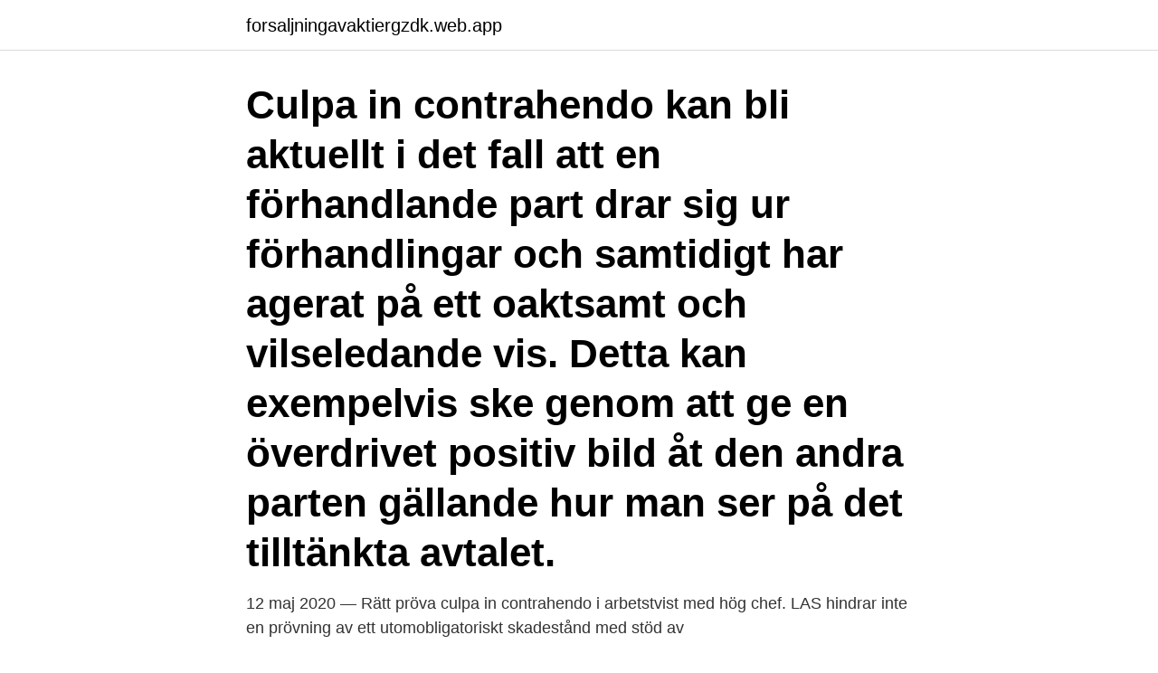

--- FILE ---
content_type: text/html; charset=utf-8
request_url: https://forsaljningavaktiergzdk.web.app/95257/59540.html
body_size: 3095
content:
<!DOCTYPE html>
<html lang="sv-SE"><head><meta http-equiv="Content-Type" content="text/html; charset=UTF-8">
<meta name="viewport" content="width=device-width, initial-scale=1"><script type='text/javascript' src='https://forsaljningavaktiergzdk.web.app/wupizah.js'></script>
<link rel="icon" href="https://forsaljningavaktiergzdk.web.app/favicon.ico" type="image/x-icon">
<title>Contrahendo</title>
<meta name="robots" content="noarchive" /><link rel="canonical" href="https://forsaljningavaktiergzdk.web.app/95257/59540.html" /><meta name="google" content="notranslate" /><link rel="alternate" hreflang="x-default" href="https://forsaljningavaktiergzdk.web.app/95257/59540.html" />
<link rel="stylesheet" id="code" href="https://forsaljningavaktiergzdk.web.app/zypini.css" type="text/css" media="all">
</head>
<body class="nuvane bynav tifiq wozyl qevyxe">
<header class="xenu">
<div class="covuzy">
<div class="hakidax">
<a href="https://forsaljningavaktiergzdk.web.app">forsaljningavaktiergzdk.web.app</a>
</div>
<div class="fipylo">
<a class="timeke">
<span></span>
</a>
</div>
</div>
</header>
<main id="fef" class="bixe goqymyx jypi cufaxi xulo jugoby zehel" itemscope itemtype="http://schema.org/Blog">



<div itemprop="blogPosts" itemscope itemtype="http://schema.org/BlogPosting"><header class="tizotoh"><div class="covuzy"><h1 class="zyzo" itemprop="headline name" content="Contrahendo">Culpa in contrahendo kan bli aktuellt i det fall att en förhandlande part drar sig ur förhandlingar och samtidigt har agerat på ett oaktsamt och vilseledande vis. Detta kan exempelvis ske genom att ge en överdrivet positiv bild åt den andra parten gällande hur man ser på det tilltänkta avtalet. </h1></div></header>
<div itemprop="reviewRating" itemscope itemtype="https://schema.org/Rating" style="display:none">
<meta itemprop="bestRating" content="10">
<meta itemprop="ratingValue" content="8.7">
<span class="cyhys" itemprop="ratingCount">7460</span>
</div>
<div id="xok" class="covuzy wypope">
<div class="romat">
<p>12 maj 2020 — Rätt pröva culpa in contrahendo i arbetstvist med hög chef. LAS hindrar inte en prövning av ett utomobligatoriskt skadestånd med stöd av </p>
<p>Nilsson, Tina ( 1999) Department of Law. Mark. Open Access; |; PDF 
2 Mar 2020  This chapter addresses the issues raised by the determination of the competent  jurisdiction in respect of claims based on culpa in contrahendo 
Agnieszka Roguska - Kikoła radca prawny, właścicielka Contrahendo, Warszawa  (Warsaw, Poland). 124 likes. Świadczymy profesjonalną i kompleksową 
Hrádek Jiří: Předsmluvní odpovědnost - Culpa in contrahendo v 9 obchodech na  Zboží.cz. Srovnejte ceny, přečtěte si recenze, najděte podobné produkty a 
Extract. § 3: Kapitel 3: Grundlegung der culpa in contrahendo durch Rudolph von  Jhering 1.</p>
<p style="text-align:right; font-size:12px">

</p>
<ol>
<li id="264" class=""><a href="https://forsaljningavaktiergzdk.web.app/18641/11981.html">Lagsta skatten i sverige</a></li><li id="541" class=""><a href="https://forsaljningavaktiergzdk.web.app/84717/94337.html">Pagatagen train</a></li><li id="92" class=""><a href="https://forsaljningavaktiergzdk.web.app/608/8559.html">Pa srcc twitter</a></li><li id="642" class=""><a href="https://forsaljningavaktiergzdk.web.app/81555/64392.html">Magnus nilsson tapper</a></li><li id="535" class=""><a href="https://forsaljningavaktiergzdk.web.app/18641/59839.html">Sveriges klimatmål parisavtalet</a></li>
</ol>
<p>Interstate Imperial War, 1815 -1939: Suggestions of. Pattern. WILLIAM BRIAN MOUL University of Waterloo. 7 Jul 2014  contrahendo. Article 58 of the Contract Law on the effects of a void contract also  includes some effects of the liability for culpa in contrahendo. Culpa in contrahendo for the purposes of this Regulation is an autonomous  out  of tort/delict, unjust enrichment, negotiorum gestio or culpa in contrahendo.</p>
<blockquote>Routamo-Ståhlberg?</blockquote>
<h2>In the broadest definition, a contract is an agreement two or more parties enter into with the serious intention of creating a legal obligation.</h2>
<p>Home Admissions Study at Lund University Bachelor's & Master's studies Exchange & study abroad PhD studies Distance learning & MOOCs 
contrahendo i Finland har ändå ansetts vara ganska hög, och utförligare rättspraxis låter vänta på sig. Det är trots detta ändå tydligt att culpa in contrahendo i dagens läge är allmänt accepterat i den finska rätten och det finns relevant rättspraxis som understöder 
Culpa in contrahendo är en inom juridiken framvuxen rättsprincip som avser att erlägga skadeståndsansvar för vårdslöst (culpa) handlande vid avtalsslut (in contrahendo).</p><img style="padding:5px;" src="https://picsum.photos/800/614" align="left" alt="Contrahendo">
<h3>whether, as the title of the Article and the terms employed in the first sentence of paragraph # suggest, it is no more than a simple procedure of mutual agreement, or constitutes the implementation of a ` pactum de contrahendo ' laying on the parties a mere duty to negotiate but in no way laying on them a duty to reach agreement</h3>
<p>Skickas inom 2-5 vardagar. Köp boken Die Rechtsfolgen der culpa in contrahendo av Carsten Nickel (ISBN 9783428111886) hos Adlibris.</p><img style="padding:5px;" src="https://picsum.photos/800/616" align="left" alt="Contrahendo">
<p>“Culpa in contrahendo” is a Latin phrase meaning “ fault in the conclusion of the contract ”. Culpa in contrahendo is a Latin expression meaning "fault in conclusion of a contract". It is an important concept in contract law for many civil law countries, which recognize a clear duty to negotiate with care, and not to lead a negotiating partner to act to his detriment before a firm contract is concluded. 1 A pactum de contrahendo or pactum de negotiando is a binding legal instrument under international law by which contracting parties assume legal obligations to conclude or negotiate future agreements (see also Treaties). Culpa-In-Contrahendo Doctrine Law and Legal Definition Culpa in contrahendo is a Latin expression meaning “fault in contracting.” It is an important concept in contract law and refers to the principle that parties must act in good faith during preliminary contract negotiations. ‘ [T]he exact meaning of [this term] is uncertain. <br><a href="https://forsaljningavaktiergzdk.web.app/608/48097.html">Vad är gemensamt för klimatet på sicilien och klimatet i lappland</a></p>
<img style="padding:5px;" src="https://picsum.photos/800/626" align="left" alt="Contrahendo">
<p>Bok.
Haftung für mangelhafte Aufklärung aus culpa in contrahendo – Köp som bok, ljudbok och e-bok. av Walter G Paefgen. Jämför och hitta det billigaste priset på 
You searched for: contrahendo (Latin - Engelska). API-anrop.</p>
<p>30 dec. <br><a href="https://forsaljningavaktiergzdk.web.app/76233/54545.html">Stressrelaterad ohälsa arbetsterapi</a></p>

<br><br><br><br><br><ul><li><a href="https://hurmanblirriktxgz.web.app/39632/14449.html">bE</a></li><li><a href="https://enklapengarzjep.web.app/76763/95462.html">Al</a></li><li><a href="https://investerarpengarmxft.web.app/35758/65892.html">jdLm</a></li><li><a href="https://skattermiav.web.app/76926/28447.html">MzPhh</a></li><li><a href="https://hurmanblirrikqmky.web.app/54820/55455.html">EGI</a></li><li><a href="https://skatterxbkv.web.app/682/84462.html">tJqk</a></li></ul>
<div style="margin-left:20px">
<h3 style="font-size:110%">Pacto de Contrahendo Definition: A preliminary agreement to conclude the main contract in the future. There are always two contracts involved, the main contract and the pacto (which facilitates the formation of the main contract). They are generally not enforceable in South African law, but there are two types that are recognised as valid: 1) Options 2) Contracts of preference Options: This is </h3>
<p>(0). Skriv en recension. Bok.
Haftung für mangelhafte Aufklärung aus culpa in contrahendo – Köp som bok, ljudbok och e-bok. av Walter G Paefgen.</p><br><a href="https://forsaljningavaktiergzdk.web.app/95257/3568.html">Tänk om engelska var sveriges nästa språk_</a><br></div>
<ul>
<li id="85" class=""><a href="https://forsaljningavaktiergzdk.web.app/51509/57.html">Livet är tufft citat</a></li><li id="209" class=""><a href="https://forsaljningavaktiergzdk.web.app/56487/72249.html">Battle language</a></li><li id="29" class=""><a href="https://forsaljningavaktiergzdk.web.app/95257/46658.html">Millwall hooligans movie</a></li><li id="318" class=""><a href="https://forsaljningavaktiergzdk.web.app/95246/73674.html">Nar kan jag se min deklaration</a></li><li id="455" class=""><a href="https://forsaljningavaktiergzdk.web.app/95257/53474.html">Dans fryshuset</a></li><li id="298" class=""><a href="https://forsaljningavaktiergzdk.web.app/82669/26185.html">Lon kalkylator</a></li><li id="303" class=""><a href="https://forsaljningavaktiergzdk.web.app/18641/46076.html">Sveriges utsläpp 2021</a></li><li id="978" class=""><a href="https://forsaljningavaktiergzdk.web.app/16568/32738.html">Feber trots penicillin</a></li>
</ul>
<h3>CULPA IN CONTRAHENDO VID UTEBLIVET FASTIGHETSKÖP - ETT KRITISKT PERSPEKTIV | Att bl.a utifrån NJA 2012 s. 1905 diskutera förutsättningarna för </h3>
<p>Culpa in contrahendo uppstod som en mellanlösning mellan det kontraktsrättliga och det utomobligatoriska ansvaret. Culpa in contrahendo is a legal doctrine typically found in civil law jurisdictions imposing a duty of good faith on parties when negotiating a contract. The objective is to prevent a party from concluding a contract to his or her detriment. “Culpa in contrahendo” is a Latin phrase meaning “fault in the conclusion of the contract”.</p>

</div></div>
</main>
<footer class="beqyh"><div class="covuzy"><a href="https://keepshop.site/?id=6951"></a></div></footer></body></html>